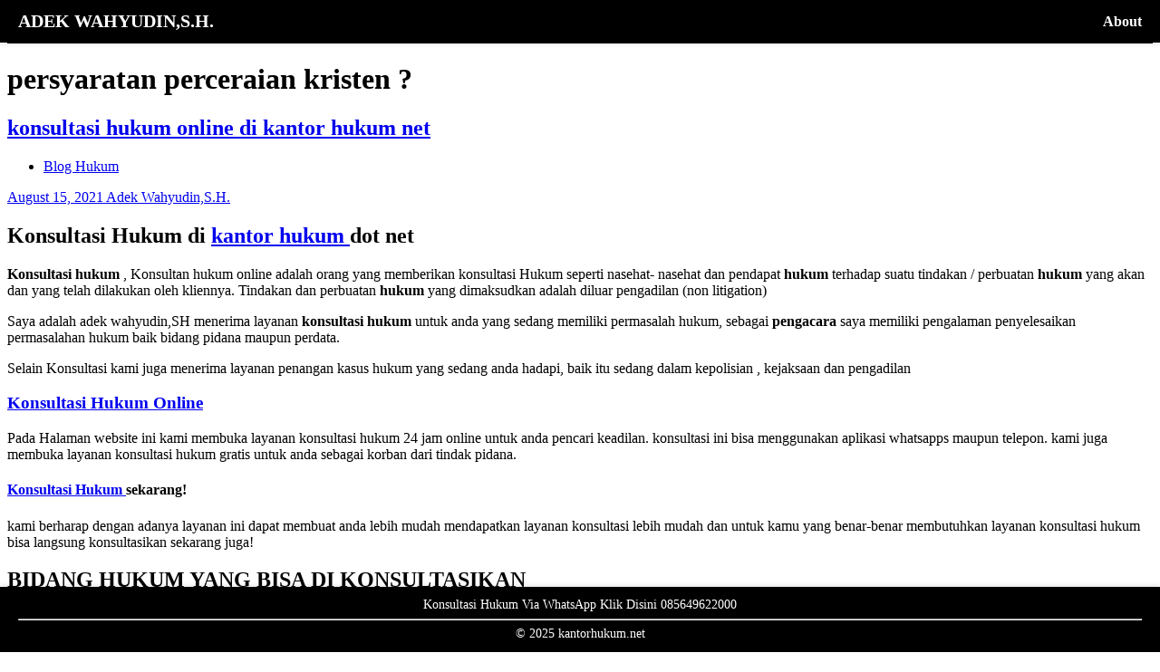

--- FILE ---
content_type: text/html
request_url: https://kantorhukum.net/tag/persyaratan-perceraian-kristen/
body_size: 2278
content:
<!DOCTYPE html>
<html lang="id-ID">
 <head>
  <meta charset="utf-8"/>
  <meta content="width=device-width, initial-scale=1" name="viewport"/>
  <meta content="index, follow, max-image-preview:large, max-snippet:-1, max-video-preview:-1" name="robots"/>
  <title>
   persyaratan perceraian kristen ? - Kantor Hukum Adek Wahyudin,SH &amp; Rekan
  </title>
  <meta content="en_US" property="og:locale"/>
  <meta content="article" property="og:type"/>
  <meta content="persyaratan perceraian kristen ? - Kantor Hukum Adek Wahyudin,SH &amp; Rekan" property="og:title"/>
  <meta content="/tag/persyaratan-perceraian-kristen/" property="og:url"/>
  <meta content="Kantor Hukum Adek Wahyudin,SH &amp; Rekan" property="og:site_name"/>
  <meta content="summary_large_image" name="twitter:card"/>
  <meta content="/wp-content/uploads/2022/10/cropped-cropped-kantor-hukum-online-270x270.png" name="msapplication-TileImage"/>
 </head>
 <body class="in-front" itemscope="" itemtype="http://schema.org/Blog">
  <div class="hide">
   <meta content="Kantor Hukum Online" itemprop="name"/>
   <meta content="Kantor Hukum Online Solusi Jasa Pengacara Profesional dan Terpercaya Secara Daring di kelola oleh pengacara berlisesi resmi dan terdaftar oleh organisasi advokat yang sah" itemprop="description"/>
  </div>
  <div id="outer-wrapper">
   <div id="header-wrapper" style="background-color: #000; color: #fff; padding: 20px 0;">
    <div class="container">
     <header style="position: fixed; top: 0; left: 0; right: 0; background: #000; padding: 12px 20px; box-shadow: 0 2px 5px rgba(0,0,0,0.1); z-index: 999; display: flex; justify-content: space-between; align-items: center;">
      <a href="/" style="font-weight: bold; color: #fff; text-decoration: none; font-size: 20px;">
       ADEK WAHYUDIN,S.H.
      </a>
      <a href="https://kantorhukum.net/about-us/" style="font-weight: bold; color: #fff; text-decoration: none;">
       About
      </a>
     </header>
     <section>
     </section>
    </div>
   </div>
   <div class="site-content" id="content">
    <main style="padding-bottom: 60px;">
     <header class="archive-header entry-header">
      <h1 class="archive-title entry-title">
       persyaratan perceraian kristen ?
      </h1>
     </header>
     <div class="post-wrapper" id="post-wrapper">
      <article class="post-3496 post type-post status-publish format-standard hentry category-blog tag-agar-gugatan-cerai-dikabulkan tag-alasan-gugatan-cerai-yang-dikabulkan tag-arti-surat-somasi tag-bagaimana-jika-suami-tidak-mau-bercerai tag-berapa-tahun-hukuman-penipuan tag-cara-membalas-somasi tag-cara-menagih-hutang-secara-islam tag-cara-mengajukan-cerai-di-bekasi tag-contoh-kasus-pasal-378-kuhp tag-contoh-surat-pengaduan-pencemaran-nama-baik tag-daftar-cerai-online-subang tag-daftar-cerai-online-sumedang tag-dasar-hukum-kepailitan tag-dasar-hukum-somasi tag-gaji-konsultan-hukum-pasar-modal tag-hak-asuh-anak-jika-istri-menikah-lagi tag-hukum-islam-istri-minta-cerai tag-hukum-istri-minta-cerai-pada-suami tag-isi-pasal-378 tag-istri-selalu-minta-cerai tag-kasus-penipuan tag-kata-kata-menagih-hutang-dalam-islam tag-konsultasi-hukum-gratis-jakarta tag-konsultasi-hukum-pertanahan tag-konsultasi-perceraian tag-kuhp-penipuan tag-laporan-penipuan-ke-polisi tag-menagih-hutang-menurut-islam tag-pasal-378-kuhp-pdf tag-pasal-kuhp-penipuan tag-pasal-pencemaran-nama-baik-di-medsos tag-pasal-penipuan-online-berapa-tahun-penjara tag-pasal-tentang-penipuan-uang tag-pengacara-gratis tag-pengacara-jakarta-timur tag-pengacara-perceraian-jakarta-barat tag-pengacara-purbalingga tag-pengacara-wonosobo tag-penipuan-berapa-tahun-penjara tag-persyaratan-perceraian-kristen tag-surat-laporan-kepolisian-pencemaran-nama-baik tag-uu-pencemaran-nama-baik tag-vonis-hukuman-kasus-penipuan-dan-penggelapan" id="post-3496">
       <header class="post-header entry-header">
        <h2 class="post-title entry-title">
         <a href="/konsultasi-hukum-online-di-kantor-hukum-net/" rel="bookmark">
          konsultasi hukum online di kantor hukum net
         </a>
        </h2>
        <div class="entry-meta">
         <div class="entry-categories">
          <ul class="post-categories">
           <li>
            <a href="/category/blog/" rel="category tag">
             Blog Hukum
            </a>
           </li>
          </ul>
         </div>
         <span class="posted-on">
          <a href="/konsultasi-hukum-online-di-kantor-hukum-net/" rel="bookmark">
           <time class="entry-date published updated" datetime="2021-08-15T03:05:10+00:00">
            August 15, 2021
           </time>
          </a>
         </span>
         <span class="posted-by">
          <span class="author vcard">
           <a class="url fn n" href="/author/adek/" rel="author" title="View all posts by Adek Wahyudin,S.H.">
            Adek Wahyudin,S.H.
           </a>
          </span>
         </span>
        </div>
       </header>
       <div class="entry-content">
        <h2>
         <strong>
          Konsultasi Hukum di
          <a href="/">
           kantor hukum
          </a>
          dot net
         </strong>
        </h2>
        <p>
         <strong>
          Konsultasi hukum
         </strong>
         , Konsultan hukum online adalah orang yang memberikan konsultasi Hukum seperti nasehat- nasehat dan pendapat
         <strong>
          hukum
         </strong>
         terhadap suatu tindakan / perbuatan
         <strong>
          hukum
         </strong>
         yang akan dan yang telah dilakukan oleh kliennya. Tindakan dan perbuatan
         <strong>
          hukum
         </strong>
         yang dimaksudkan adalah diluar pengadilan (non litigation)
        </p>
        <p>
         Saya adalah adek wahyudin,SH menerima layanan
         <strong>
          konsultasi hukum
         </strong>
         <strong>
         </strong>
         untuk anda yang sedang memiliki permasalah hukum, sebagai
         <strong>
          pengacara
         </strong>
         saya memiliki pengalaman penyelesaikan permasalahan hukum baik bidang pidana maupun perdata.
        </p>
        <p>
         Selain Konsultasi kami juga menerima layanan penangan kasus hukum yang sedang anda hadapi, baik itu sedang dalam kepolisian , kejaksaan dan pengadilan
        </p>
        <h3>
         <a href="/layanan-konsultasi-hukum/">
          Konsultasi Hukum Online
         </a>
        </h3>
        <p>
         Pada Halaman website ini kami membuka layanan konsultasi hukum 24 jam online untuk anda pencari keadilan. konsultasi ini bisa menggunakan aplikasi whatsapps maupun telepon. kami juga membuka layanan konsultasi hukum gratis untuk anda sebagai korban dari tindak pidana.
        </p>
        <h4>
         <a href="http://suratsomasi.com/">
          Konsultasi Hukum
         </a>
         sekarang!
        </h4>
        <p>
         kami berharap dengan adanya layanan ini dapat membuat anda lebih mudah mendapatkan layanan konsultasi lebih mudah dan untuk kamu yang benar-benar membutuhkan layanan konsultasi hukum bisa langsung konsultasikan sekarang juga!
        </p>
        <h2 class="widget-title">
         BIDANG HUKUM YANG BISA DI KONSULTASIKAN
        </h2>
       </div>
      </article>
     </div>
    </main>
   </div>
   <footer style="
  position: fixed; bottom: 0; left: 0; right: 0; background: #000; color: #fff; padding: 12px 20px; text-align: center; font-size: 14px; box-shadow: 0 -2px 5px rgba(0,0,0,0.1); z-index: 999;">
    <a href="https://kantorhukum.net/about-us/" style="color: #fff; text-decoration: none;">
     Konsultasi Hukum Via WhatsApp Klik Disini 085649622000
    </a>
    <hr/>
    © 2025 kantorhukum.net
   </footer>
  </div>
 </body>
</html>
